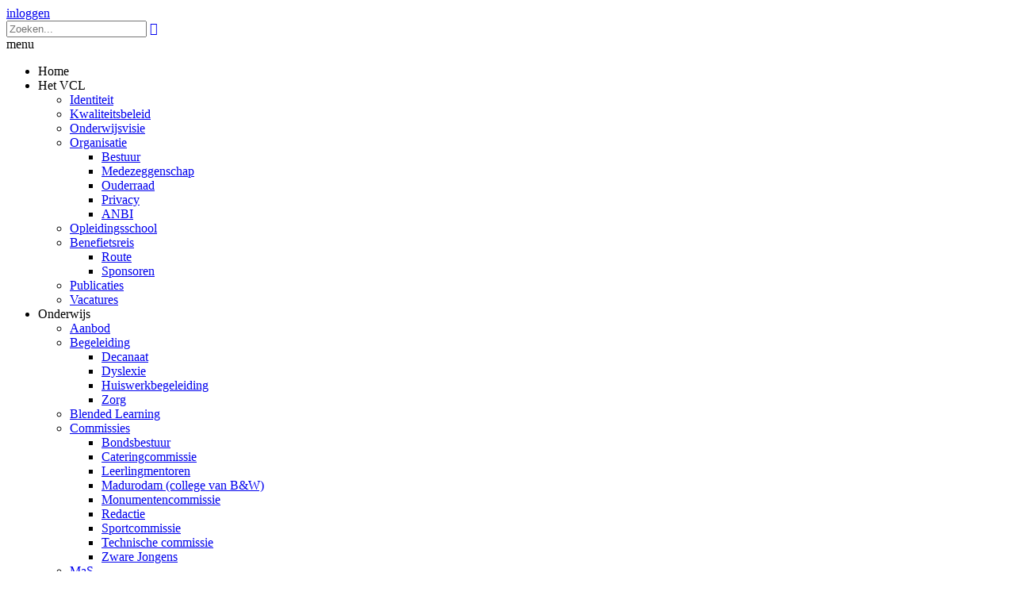

--- FILE ---
content_type: text/html; charset=utf-8
request_url: https://www.vcl-school.nl/Mededelingen/art/706897
body_size: 21599
content:
<!DOCTYPE html PUBLIC "-//W3C//DTD XHTML 1.0 Transitional//EN" "http://www.w3.org/TR/xhtml1/DTD/xhtml1-transitional.dtd">
<html  xml:lang="nl-NL" lang="nl-NL" xmlns="http://www.w3.org/1999/xhtml">
<head id="Head"><meta content="text/html; charset=UTF-8" http-equiv="Content-Type" />
<meta name="REVISIT-AFTER" content="1 DAYS" />
<meta name="RATING" content="GENERAL" />
<meta name="RESOURCE-TYPE" content="DOCUMENT" />
<meta content="text/javascript" http-equiv="Content-Script-Type" />
<meta content="text/css" http-equiv="Content-Style-Type" />
<title>
	Audities voor Band Coaching op 12 september
</title><meta id="MetaDescription" name="description" content="Er is ruimte voor in totaal acht bandjes. De lessen beginnen in de week van 20 september. Om te kunnen kijken in welke band je het beste kunt meespelen qua niveau en soort muziek is er op dinsdag 12 september om 14.30 uur een auditie/matching in het muzieklokaal (lokaal 004). " /><meta id="MetaRobots" name="robots" content="INDEX, FOLLOW" /><link href="/Resources/Shared/stylesheets/dnndefault/7.0.0/default.css?cdv=1616" type="text/css" rel="stylesheet"/><link href="/DesktopModules/HTML/module.css?cdv=1616" type="text/css" rel="stylesheet"/><link href="/DesktopModules/ICRArticles/Module_Main/module.css?cdv=1616" type="text/css" rel="stylesheet"/><link href="/Resources/Search/SearchSkinObjectPreview.css?cdv=1616" type="text/css" rel="stylesheet"/><link href="/Portals/_default/Skins/VCL/skin.css?cdv=1616" type="text/css" rel="stylesheet"/><link href="/Portals/714/portal.css?cdv=1616" type="text/css" rel="stylesheet"/><link href="/DesktopModules/ICRArticles/Scripts/fancybox/source/helpers/jquery.fancybox-thumbs.css?cdv=1616" type="text/css" rel="stylesheet"/><link href="/DesktopModules/ICRArticles/Scripts/fancybox/source/jquery.fancybox.css?cdv=1616" type="text/css" rel="stylesheet"/><link href="/DesktopModules/ICRArticles/Scripts/fancybox/source/helpers/jquery.fancybox-buttons.css?cdv=1616" type="text/css" rel="stylesheet"/><script src="/Resources/libraries/jQuery/03_07_01/jquery.js?cdv=1616" type="text/javascript"></script><script src="/Resources/libraries/jQuery-Migrate/03_04_01/jquery-migrate.js?cdv=1616" type="text/javascript"></script><script src="/Resources/libraries/jQuery-UI/01_13_03/jquery-ui.min.js?cdv=1616" type="text/javascript"></script><script src="/Resources/libraries/HoverIntent/01_10_01/jquery.hoverIntent.min.js?cdv=1616" type="text/javascript"></script><link rel='icon' href='/Portals/714/favicon.ico?ver=6YBPnbyXzWVIdVYv0iKKBw%3d%3d' type='image/x-icon' /><meta id="ctl21" name="viewport" content="width=device-width, initial-scale=1.0, maximum-scale=1" /><link type="text/css" rel="stylesheet" href="/DesktopModules/ICRArticles/Scripts/jwysiwyg/jwysiwyg/jquery.wysiwyg.css" /><link href="https://www.vcl-school.nl/Mededelingen/art/706897/audities-voor-band-coaching-op-12-september" rel="canonical" /><meta name="og:title" content="Audities voor Band Coaching op 12 september" property="og:title" /><meta name="og:type" content="article" property="og:type" /><meta name="og:url" content="https://www.vcl-school.nl/Mededelingen/art/706897/audities-voor-band-coaching-op-12-september" property="og:url" /><meta name="og:description" content="Er is ruimte voor in totaal acht bandjes. De lessen beginnen in de week van 20 september. Om te kunnen kijken in welke band je het beste kunt meespelen qua niveau en soort muziek is er op dinsdag 12 september om 14.30 uur een auditie/matching in het muzieklokaal (lokaal 004). " property="og:description" /><meta name="og:image" content="https://www.vcl-school.nl/Portals/714/vcl_thumbnail.jpg" property="og:image" /><meta name="twitter:card" content="summary" /><meta name="twitter:site" /><meta name="twitter:title" content="Audities voor Band Coaching op 12 september" /><meta name="twitter:description" content="Er is ruimte voor in totaal acht bandjes. De lessen beginnen in de week van 20 september. Om te kunnen kijken in welke band je het beste kunt meespelen qua niveau en soort muziek is er op dinsdag 12 september om 14.30 uur een auditie/matching in het muzieklokaal (lokaal 004). " /></head>
<body id="Body">

    <form method="post" action="/Mededelingen/art/706897" id="Form" enctype="multipart/form-data">
<div class="aspNetHidden">
<input type="hidden" name="__EVENTTARGET" id="__EVENTTARGET" value="" />
<input type="hidden" name="__EVENTARGUMENT" id="__EVENTARGUMENT" value="" />
<input type="hidden" name="__VIEWSTATE" id="__VIEWSTATE" value="QsWgnIitthK5rJgXQc9L0T2fDm4RDHCE6LkHTA5/5yjSoSvxVbEe8828s6YhTvBJU+QiCTWJrgYpJx2tjVh+pJ+Y4qjakTaRZpR82tlU2Mse0np/sxRuUdEPSdGzKN+cRgiTl1qaf5Aq//jWyjFpRYULpUsM7BHTeAVpqqajLS/ZCTlNgJv3eF1BZJwGOaNWFmtrLfIFPw2CSJUhCz8q8kAhF4mgvpeTlD3+NR6EnwlxuP6RS16EipdGg6sWJRRdx3ltFjln2QrTxVNy2W00qr+fu2O9hKjV/eGubDo5h/a32btZUvTehK4cJzdTgr/NLRgnYUwfQGwzGBA9QdLoy2yJ/q5mDJst9nGMy3jECbTXAn41ylOBp4+XX1Hxm5jPgtemyhTg/Hd4WZN2O91lJtYLRlRCQWpGtLwDTJv9A/7EQ1D/jj1j7vsBhkiul0i9cHkx22Zk1dOuarZxjiI72mNsOWz/2ab2GleXs5+UfuOVT9kXjD4nC91gvLaJ9QaDs74wQwhX9TyVkkCR2O8tfh5gHYJFJEETRHai7WKwv3GM3zCfqEzIyhpMDRQB2Yk1K+SS/UJ85kURGBW2/qPFXTi1UllsNAi4TLb/Z623pL25QAm35QNyh3c/B0D4Vn3ls0K6DvBL+KAHDdX8Mhri5qoncKaTNTFC/[base64]/debZsfQDEeUimtK68LNkmj4DaVtJhpIBnQsAGScwSMZy+RUTwH4jh+Drss+V3s0KWH3SXkZvlTgAb+7XakO+SW3S0wA40QvzSS9caW997PLalor5bXhkg8Sau6ogg9qmnhhAsoLXYDM632SjynVX1hg0cy7eVJ5mfR7nmwRMnfJj/hZceUUoUHGxxx74y4hUTMk1jsmdGA/e/GzW6Xs6okmp3V5O3jxAYjoKD3/wzZdrK7afb/4jO1EPBTo5hREvORsi8ixLmLaH7xWgyAbFatGqH80p8IREM8k4R1sIhZ5np2l03CsJY9VPauyTH/hzGZiThBjwl3/RyeWHtEYsZCZrBZhcV18ijTF1JVVIaJsroYerXeCwWlqfkgF+vfDPjh3uAWHF7Y5jyGfcDjbGhnzz4eY5XgIgoGReuy8zKlA5oIsHtDv+AF3S724Ym7ZEpVG0PA5FkoU9GhVrMc7JQa8p264c8bFR9Byniqh/shCqlaxA2fqRaJ6ZM//kDzFJvFuUmBHicCw8aeaWKzRm5Bhug26M4h/mNQngDh1bLNsPeTmHhf0BDpmY8USpyT8SBa22cogX87Zc56uDpyIKTgtJD2h2bU/FtaN5zl5J5BRsJJocxIp50Q4rP2s1GN8+aulRj9PLOgSrHB3LYCnoKI5VNH+TKbtP7mechtbdh2f9v6J73bmRg7sgdZOpUP2ZQThi/GGoHEtbSmLz+dwhP2DVMIMmSL+LGrav4m2DkQgwUynKYa28blwP/OCK74xpxAjjURGfDrQ1upQ7Aw8IJiVpcmpk3MT2ItHeW1XPSPRSTELXycUzLea0kgQRrzu3Y/YmWco7G5Xb/6BcpwkrNrdNXZVGX0D2L0tOz2TXCgz+/QwTDTJYdIT9Qs5SfKhUcEm+MWsv1kM9rRmPWA/KnPGSHdvIHQs13crVQwf/RUKZ6EMkUqoZ68ZWO+iK9VXT9tETqondhxfHUw6idlxsQPaCViNH+FsmDBTunc6T3FK0hOjHUVuHGsbqRCAQrwgdZJt2M1AtTLtbsRGraKk1jl594L4n2bN/YJMPg//77q1RMRYSYPTbJIPp9OV2QRNmNaOOBhljcUVXDOJwGGM2i7p0+8EKS2A3jGBw5DhtK+zDnuWJVjMxC2Mo09m5IlUiFVHD6Av1qhgGwGkYm2aKEKPoH6IoPkc5aRxtnCQn7lzqXMXSEZscAFyPN3v1pFGxDvo0c04XX1HKhGA+IUDIZNZl+Sk/dokcL2zmA7LCTGdFvl9jH+aJQ7zNUGaeL1cNR/3cPE9fi2YLC/XGKWXuOa9izZmjSG27bE/ylD/ozemlGLAmMZ900SWQBdKsxocGmTgERxeuwD9oADUj92xKVcx7OJ6Bn4crdNBtuYh+Ng1ElHrJsw76MGAHW6FH2GkKEFg3urCfPjoosK05+2gkR00kw5PYDIYS2r33Q3+gLgs/5q/nPbewxd7+uYTSaa7BZtPK8IrTw/4JtkGwdHX7g3IPxvBWR8Rj4XrvEuONxtUFFl0M8ezo8b9rsrTiy5ahgrD4VRio2ne4Pi5mNqtR6clex4OnAVCfAFst4rSSUlMR7Z4IlC56TxF1IMjZXUJZ30Gp+PaJI6ezOAnVAalNmPCjVh2+LX2GkO+2+XWhCDm2DYW2ayLgXX/iqseJMEnOocb10aeSnYW2ZoTHbFpo4DpmAFIYk60g2NvknHIOt/AL+tjJ9sxzt8QVP1LpxJBNepsxx7HXHcmbnAP0oGGHHt2+At+qtSFet7qBkUFWLKnWEJVklObh1Gj4gepJtyW8EKJBAAl+D/n6tU/AMfoTDzvuwkrMiXMHfDmNCaqLhBQRtSg+SJqEh48OsqQ+kgWpooXpeDUUvrSatU3lGHzXEB9izwU/[base64]/UcDNcQKGAimNmFEseKWBE8WaZ68wLhKe8miA8Ovp51WfRcoBY7nR9FK1+BVpNJ7QRvZeySWzzV3UohEdEU61kehBQYYmL/3mLnna/tAiM6ALR1rGAIzmkP6Z6rai2QSwbDw2geSDRItoEaRnq68FSnI3bz6dbsOiBO+vj3khYgBdx4tU2ptj1GcUqN0+6wU/8Tw/caRj2R2084OShkwmOUNftWuVm8vLFzTkQEMrIchhPK+jD9nvUyz/bws5amx9WXbKmXrhpjLjh1dS4FvZEWpJ7gb5XmVmNVwI+yqQJ3477G8OPA5hLGZCO5P7Zn1P/EgME9kPHxSqUFTiFY21kXPTwGRZGIrSQPNJkGMMMZ1ONdYZ4bfp+xCMBkdwtcBs+fx3CweVeacx4uUVGCseyZGirAQwr0q6Mff0m/1H6j7WJPZGfUzCwmUzcYaJh4bhzYA/mwrMP53PaUuSVNrgN/QxfoybJkVn7Gqc4h4sdD+IBcNyUNqHjZdWFAU7wR1Re5GxG++bHV6L7oIfWXc5CVYO8Pu0Y0WQbh/ELRsPymQSuKaLSnnZfGIsmmjCgy0JRWNs5w35lqty6czyRktjiTUg+E0c/HkU5PkiW0/NrmfHPy0OTSQ9kH56C0GzNlbADhlUVc+jWD+KKPL2otVTFMy5BlT35L/8g2an/c4ErN+eZZmImGzxvXxiacGDuJV2XF+1Ym6A/[base64]/ExTL9gyqg4kX50aflIbV0d6slSWDcwwUi2XqBFs+0e6or/nDVXPyE2r2/e5Uiq3P0q4/8oSIHvAwthG1JKNZnvkgq35Pwe5Uyji+zlGKW5pjzfj7bGMuDJZEoqjviA9Sbyh6mNSTbSP89MmQ9Fw7tGkkEQr9wrcnM3eU9gBfXLzjhmrgjBphtowhNCpfxT4PGuSqgq1gm9c9iwvd8j0esy02qbPibN9pR9WWT/aGK50stQcIp8YtsS5VEvgZ719x1zAbZonrcXcqvRDetNglJj9MQA6vd94LrL2IuGHpGS+jD4XGzAbkBZ6ubbMKFM4z3SAOmbKuVpMqQT/QLPY9XclF1URyloDUPmL2/mbIDnYt048OEa/mcKF5LIA2P4BaJhVunjrXjY38yGYUJaUkeUvu/9Ib0FiflmyyMC/notQqRhrQsg1sZkoeIY4QeYqjzjnDApAX9+GbLqrReTCQWup47YPczD23EgXOdq5XxJ4ptN/5lysQ82dfr4GBWflxpcnjpa+6nCRAOpBsq0/sQ3D6jE5UuckeTenCdOM9RldpZl7zj12Foum/hnLfmbv6vOOomg9H2pa3gogJNSa+cYg00no4kFzWSU48KEPYO+VPQR9o8EKpLMVZs/MtBY78+g0Z6ln2CHuJvzKco9Wff/[base64]/KWlLX5F3zxMdHBI1qORhBHAhbQlc9Ki7BfC0SMyylhC34zwOi7m3kkdX+Vn1I6VvctbBeDpcLKku+dx9t0TGF5KGguwCSATeWA2d+/ge3MtGQYldJ8P1tAI9VOv29O4p8lGPDff/4zHWgB1hYNIerMC7H78wFR9n+QJ7oluhMWsPsR4nnTD7fueY3kOjb0Ulhp5t/j12x+ofQk1porqiXRTimtZQmo0k1U3rqR7gTlVKBz3IPGXurTNyCr0iFFHxKkUD75i7eCMIA71YW8fax4A+vJPU93ffqmzOJ7s3Mn8F/3YrOe8NSF+5s9Pt9ifKS9wS/[base64]/ah/Y2GITTwrorg0h6kzdwQv1Z/b40IYvY4ud2QMt57tKZkJ6lNNtYYeRsq8e8979scgAs2/sPbZP9sE21UL5mVcsotw2ze7FvNa9qY6cDQKqFcIfQdBcAi8CJe2jN/RfNi64ePf0cL1S7osyv1OoisFwwkzszg3BmRQSIc0Wo1zpc59IXN2nOfMBfKSJTZp8rCez2/ySfn0YCOfrVFM0LH8AElUuiNPjkR9PH3nvSL7+ER/X/s2vm7q0CAtCqBdqvu7C1V/l45DUWj6TpVFoboow5nCQsxeVT0fD1mvh7Lh7UViUwRApHM7zOgglXMJSKyFpwSeZLI2DsSR69l082a/Z3d7GQcib6h5KKNAucqFVoq4goTV0LPhJuAWplDMmoXfwvVW3jnbcXFn3iO0LEmLV5ZXhO6q/7ZQMPC6SqS7AkpQqyq6IWF8ozgeErlwkVFe4vKC7PKcxsBM2ey0InFlxC3XGwvsGbG+MeuKZoaH25ll8ldSY7p98fZB7qUAPpHWuNNC5xQgyoRaEZHhQYa5g/b47tIALaeo4xDHfSgKsG6A8YoFQ7h0gjohaFGAxlwzDUUHeycFxR7NBOi91wOr5LuT+7x0tyiulVoPSbfSDRTaqo3PJXzgWh4N4J9esaljnYiNDJnWkViyq+Mq/saygGK25y6F8PBcuHHBD7xHVa1cqt5RuL5ViFbzRArbp01xR2kI9VqB0cIuGt9u13hf/ugW+nhAjz80K+Oouc2H2VFE6Ds/dMpAlG8MHlA6/EF6C2bZ8KDPHDtkbZIHSU+/lCmIgDgwJEvflcX8p+Ng1RddEvtmuQndBiYMgnWmileaUSibvbi8O7JZlgztl8qco/WUUyW09ekKEZoeQmnDskub6bNcyf/LkpqoBJGG+QpfSyjw9EgCtQvPmtVgNdkJvChlEiqzmh/BfxAexwCM++U8ddo9E30RmMX/2QkH01jza7o36yxEyMRaKv0ApumrVTDElHU3EnrdrcMWmnyHcvNEgc7dlEBevVVM7m0BLzatcuKmhQ9JLTk8nocrp1TA5Q5Fr+u1A7sYkRWoQ2TfCiagYi4l78qmfMZLTw0873v3hSbZiMU3rZcXN3Ef4TUF6c960cMXaUCvx7UfsndWF7hj2xZ7KnXuYQt1kuWON/2fv4byMUilUFpqiNfNIFHRaVI2mVoQnwYv95aM8IKYASVa7Zw4tg9EYKvnlRRgwyCsHFRodwRyvHbBxqnDLaPl11Cx9sOQCLTHCqk03X6rjXldQUJITNz+scnl8nhJitpIL7VTXdo/on0/0x9dvtviH9/5gtJ/LJj3cY+Pxra4wEHfHis6xzBdgXW11rYwzwnPh8zg8ru2WCx1ylnJ2BssOyefkFDxR9g/AIW0HbNE5E7I4f+r+oGZvLkUrVZV1YDcHa+kBDopw5ld6hicmW0QmWJO2RVvdRKZa0GggxrYsbofb2gRAzk5VtAIze3vFErwW+WdPgVWbF/EmalihD9GWsV9C2OVzAY0GUcfaFwg56PgooNeKth00m9JMvUN9aWQoKqVRTkuFT1k/[base64]/7oRvMUJxkcwiV4mMVuDJUhHKeZfRHo9ppUzVGHHB190DYB3KLiaCadTvs+MrG6seSYsZPNkjp4iLt6eBRqYnE+jn65UXApHikGjzle5BAtqWpRfeH2CR/5XthPbUxaudWTRDdkWZwolgZ3iAmxiPXeWiaPSoDkFv0ej1ezy5Z50CymUaCdjDVRNpaeaUHbmkB/XbNKREWBKlr1/+eInMdIU7Po8zXMtcb7vReLBjXv48ARi3EuVnSXKMYh+6CQKHyepltdxb2b32qoJ+ftj/z/XGHUmZmzFA0AgEfMdwfS+wfNA2um/EVpXphRrziWhV8ot/E10DcrmkomgUp3bDRvWVyka8GbC7Z09kRUbdGIX/ajtFo5YdHh0PpWNJhfd8EzTEqLfInSg5iIW7TQjsYYz9fULmd8Zlva6io8Wzant3wojxQWiJqeMxbpn7aogQ7DO6c8oqgm+cH6uT+eJyJF16ohRKWwB0+02z3STTm5UZz1D0f4UL8ITYP1JxEEXU9tscNuPmeQSU36FUqdw==" />
</div>

<script type="text/javascript">
//<![CDATA[
var theForm = document.forms['Form'];
if (!theForm) {
    theForm = document.Form;
}
function __doPostBack(eventTarget, eventArgument) {
    if (!theForm.onsubmit || (theForm.onsubmit() != false)) {
        theForm.__EVENTTARGET.value = eventTarget;
        theForm.__EVENTARGUMENT.value = eventArgument;
        theForm.submit();
    }
}
//]]>
</script>


<script src="/WebResource.axd?d=pynGkmcFUV2epgab0_bFxSbwmbUeQlKg2XbvPIXH_BaX6ZR4-o5B9O1nHjg1&amp;t=638901843720898773" type="text/javascript"></script>


<script src="/DesktopModules/ICRArticles/Scripts/syc.main.js" type="text/javascript"></script>
<script type="text/javascript">
//<![CDATA[
var __cultureInfo = {"name":"nl-NL","numberFormat":{"CurrencyDecimalDigits":2,"CurrencyDecimalSeparator":",","IsReadOnly":false,"CurrencyGroupSizes":[3],"NumberGroupSizes":[3],"PercentGroupSizes":[3],"CurrencyGroupSeparator":".","CurrencySymbol":"€","NaNSymbol":"NaN","CurrencyNegativePattern":12,"NumberNegativePattern":1,"PercentPositivePattern":1,"PercentNegativePattern":1,"NegativeInfinitySymbol":"-∞","NegativeSign":"-","NumberDecimalDigits":2,"NumberDecimalSeparator":",","NumberGroupSeparator":".","CurrencyPositivePattern":2,"PositiveInfinitySymbol":"∞","PositiveSign":"+","PercentDecimalDigits":2,"PercentDecimalSeparator":",","PercentGroupSeparator":".","PercentSymbol":"%","PerMilleSymbol":"‰","NativeDigits":["0","1","2","3","4","5","6","7","8","9"],"DigitSubstitution":1},"dateTimeFormat":{"AMDesignator":"","Calendar":{"MinSupportedDateTime":"\/Date(-62135596800000)\/","MaxSupportedDateTime":"\/Date(253402297199999)\/","AlgorithmType":1,"CalendarType":1,"Eras":[1],"TwoDigitYearMax":2029,"IsReadOnly":false},"DateSeparator":"-","FirstDayOfWeek":1,"CalendarWeekRule":2,"FullDateTimePattern":"dddd d MMMM yyyy HH:mm:ss","LongDatePattern":"dddd d MMMM yyyy","LongTimePattern":"HH:mm:ss","MonthDayPattern":"d MMMM","PMDesignator":"","RFC1123Pattern":"ddd, dd MMM yyyy HH\u0027:\u0027mm\u0027:\u0027ss \u0027GMT\u0027","ShortDatePattern":"d-M-yyyy","ShortTimePattern":"HH:mm","SortableDateTimePattern":"yyyy\u0027-\u0027MM\u0027-\u0027dd\u0027T\u0027HH\u0027:\u0027mm\u0027:\u0027ss","TimeSeparator":":","UniversalSortableDateTimePattern":"yyyy\u0027-\u0027MM\u0027-\u0027dd HH\u0027:\u0027mm\u0027:\u0027ss\u0027Z\u0027","YearMonthPattern":"MMMM yyyy","AbbreviatedDayNames":["zo","ma","di","wo","do","vr","za"],"ShortestDayNames":["zo","ma","di","wo","do","vr","za"],"DayNames":["zondag","maandag","dinsdag","woensdag","donderdag","vrijdag","zaterdag"],"AbbreviatedMonthNames":["jan","feb","mrt","apr","mei","jun","jul","aug","sep","okt","nov","dec",""],"MonthNames":["januari","februari","maart","april","mei","juni","juli","augustus","september","oktober","november","december",""],"IsReadOnly":false,"NativeCalendarName":"Gregoriaanse kalender","AbbreviatedMonthGenitiveNames":["jan","feb","mrt","apr","mei","jun","jul","aug","sep","okt","nov","dec",""],"MonthGenitiveNames":["januari","februari","maart","april","mei","juni","juli","augustus","september","oktober","november","december",""]},"eras":[1,"n.Chr.",null,0]};//]]>
</script>

<script src="/ScriptResource.axd?d=NJmAwtEo3IpYpMRWH1jsx2z1lAKbBKEK9uk1sYXBSZKQokI3ezIGH0smHkCrCBe7NzgzrbWe4CYGNIs3bcXpaLlwrtm5AF_RvhjgvylShXugWfOVop7eX78fFcSVpo99ST4HRg2&amp;t=32e5dfca" type="text/javascript"></script>
<script src="/ScriptResource.axd?d=dwY9oWetJoLq_JCNXG2mGxSEvyTP7DX8eMFBsVL08Cm5q99EymmJ5nrgZYeJmpXi-3bL1jNGIPuSOomQ62O_Ro_rDUgEQOY44KzzNlJeaNHiPP5Dso7uvz7YFhUgz491M5yQcqPuS20n4RtG0&amp;t=32e5dfca" type="text/javascript"></script>
<div class="aspNetHidden">

	<input type="hidden" name="__VIEWSTATEGENERATOR" id="__VIEWSTATEGENERATOR" value="CA0B0334" />
	<input type="hidden" name="__EVENTVALIDATION" id="__EVENTVALIDATION" value="fR23RuXtaxwFo/N3z3fbI9gIye0dZnlMiSSZlVxgcSzehVUPKSv2Omxz5lX5uWIlWTy+J6ZhuHKo/ITY4OXJmHv+Jy0AVDXT8FxS4fjOzihwG3FPX5959yZhw8xlmF8UsvS8Fk4cQQFE9vIH/jdge8OpNTQ=" />
</div><script src="/js/dnn.js?cdv=1616" type="text/javascript"></script><script src="/js/dnncore.js?cdv=1616" type="text/javascript"></script><script src="/Resources/Search/SearchSkinObjectPreview.js?cdv=1616" type="text/javascript"></script><script src="/DesktopModules/ICRArticles/Scripts/fancybox/lib/jquery.mousewheel.pack.js?cdv=1616" type="text/javascript"></script><script src="/DesktopModules/ICRArticles/Scripts/fancybox/source/jquery.fancybox.pack.js?cdv=1616" type="text/javascript"></script><script src="/DesktopModules/ICRArticles/Scripts/fancybox/source/helpers/jquery.fancybox-buttons.js?cdv=1616" type="text/javascript"></script><script src="/DesktopModules/ICRArticles/Scripts/fancybox/source/helpers/jquery.fancybox-media.js?cdv=1616" type="text/javascript"></script><script src="/DesktopModules/ICRArticles/Scripts/fancybox/source/helpers/jquery.fancybox-thumbs.js?cdv=1616" type="text/javascript"></script><script src="/js/dnn.servicesframework.js?cdv=1616" type="text/javascript"></script><script src="/Resources/libraries/DnnPlugins/09_13_09/dnn.jquery.js?cdv=1616" type="text/javascript"></script>
<script type="text/javascript">
//<![CDATA[
Sys.WebForms.PageRequestManager._initialize('ScriptManager', 'Form', [], [], [], 90, '');
//]]>
</script>

        
        
        

<link rel="stylesheet" href="/Portals/_default/Skins/VCL/fancybox/jquery.fancybox.css?v=2.1.3" type="text/css" media="screen" />
<script type="text/javascript" src="/Portals/_default/Skins/VCL/fancybox/jquery.fancybox.pack.js?v=2.1.3"></script>
<script type="text/javascript" src="/Portals/_default/Skins/VCL/fancybox/helpers/jquery.fancybox-media.js?v=1.0.5"></script>

<div id="dnn_ControlPanel"></div>

<div id="Wrapper">
	<div id="Header">
		<div class="InnerWrapper">	
			<div id="TopHeader" class="row clearfix">		
				<a id="Logo" href="https://www.vcl-school.nl/"></a>			
				
				<div id="HeaderLinks">
					<a id="dnn_dnnLOGIN_loginLink" class="SkinObject" rel="nofollow" onclick="this.disabled=true;" href="https://www.vcl-school.nl/Inloggen?returnurl=%2fMededelingen%2fart%2f706897">inloggen</a>

						
				</div>
				
				<div id="Search">
					<span id="dnn_dnnSEARCH_ClassicSearch">
    
    
    <span class="searchInputContainer" data-moreresults="Meer resultaten weergeven" data-noresult="Geen resultaten gevonden">
        <input name="dnn$dnnSEARCH$txtSearch" type="text" maxlength="255" size="20" id="dnn_dnnSEARCH_txtSearch" class="NormalTextBox" aria-label="Search" autocomplete="off" placeholder="Zoeken..." />
        <a class="dnnSearchBoxClearText" title="Verwijder zoektekst"></a>
    </span>
    <a id="dnn_dnnSEARCH_cmdSearch" class="SkinObject" href="javascript:__doPostBack(&#39;dnn$dnnSEARCH$cmdSearch&#39;,&#39;&#39;)"></a>
</span>


<script type="text/javascript">
    $(function() {
        if (typeof dnn != "undefined" && typeof dnn.searchSkinObject != "undefined") {
            var searchSkinObject = new dnn.searchSkinObject({
                delayTriggerAutoSearch : 400,
                minCharRequiredTriggerAutoSearch : 2,
                searchType: 'S',
                enableWildSearch: true,
                cultureCode: 'nl-NL',
                portalId: -1
                }
            );
            searchSkinObject.init();
            
            
            // attach classic search
            var siteBtn = $('#dnn_dnnSEARCH_SiteRadioButton');
            var webBtn = $('#dnn_dnnSEARCH_WebRadioButton');
            var clickHandler = function() {
                if (siteBtn.is(':checked')) searchSkinObject.settings.searchType = 'S';
                else searchSkinObject.settings.searchType = 'W';
            };
            siteBtn.on('change', clickHandler);
            webBtn.on('change', clickHandler);
            
            
        }
    });
</script>

				</div>
			
				<div class="MenuTrigger">
					<span class="MenuTriggerHamburger"></span>
					<span class="MenuTriggerHamburgerText">menu</span>
				</div>    
			</div>
			
			<div id="Menu" class="row clearfix">
				<div id="Nav">
	<ul class="RootLevel">
	

<li class="root-item first" >
	<span>Home</span>
	
</li>


<li class="root-item haschild" >
	<span>Het VCL</span>
	
	<ul class="SubLevel">
		
	<li class="item first" >
		
			<a href="https://www.vcl-school.nl/Het-VCL/Identiteit">Identiteit</a>
		

	</li>

	<li class="item" >
		
			<a href="https://www.vcl-school.nl/Het-VCL/Kwaliteitsbeleid">Kwaliteitsbeleid</a>
		

	</li>

	<li class="item" >
		
			<a href="https://www.vcl-school.nl/Het-VCL/Onderwijsvisie">Onderwijsvisie</a>
		

	</li>

	<li class="item haschild" >
		
			<a href="https://www.vcl-school.nl/Het-VCL/Organisatie">Organisatie</a>
		
				<ul class="SubLevel">
		
	<li class="item first" >
		
			<a href="https://www.vcl-school.nl/Het-VCL/Organisatie/Bestuur">Bestuur</a>
		

	</li>

	<li class="item" >
		
			<a href="https://www.vcl-school.nl/Het-VCL/Organisatie/Medezeggenschap">Medezeggenschap</a>
		

	</li>

	<li class="item" >
		
			<a href="https://www.vcl-school.nl/Het-VCL/Organisatie/Ouderraad">Ouderraad</a>
		

	</li>

	<li class="item" >
		
			<a href="https://www.vcl-school.nl/Het-VCL/Organisatie/Privacy">Privacy</a>
		

	</li>

	<li class="item last" >
		
			<a href="https://www.vcl-school.nl/Het-VCL/Organisatie/ANBI">ANBI</a>
		

	</li>

			</ul>
			 
		

	</li>

	<li class="item" >
		
			<a href="https://www.vcl-school.nl/Het-VCL/Opleidingsschool">Opleidingsschool</a>
		

	</li>

	<li class="item haschild" >
		
			<a href="https://www.vcl-school.nl/Het-VCL/Benefietsreis">Benefietsreis</a>
		
				<ul class="SubLevel">
		
	<li class="item first" >
		
			<a href="https://www.vcl-school.nl/Het-VCL/Benefietsreis/Route">Route</a>
		

	</li>

	<li class="item last" >
		
			<a href="https://www.vcl-school.nl/Het-VCL/Benefietsreis/Sponsoren">Sponsoren</a>
		

	</li>

			</ul>
			 
		

	</li>

	<li class="item" >
		
			<a href="https://www.vcl-school.nl/Het-VCL/Publicaties">Publicaties</a>
		

	</li>

	<li class="item last" >
		
			<a href="https://www.vcl-school.nl/Het-VCL/Vacatures">Vacatures</a>
		

	</li>

	</ul>
	
</li>


<li class="root-item haschild" >
	<span>Onderwijs</span>
	
	<ul class="SubLevel">
		
	<li class="item first" >
		
			<a href="https://www.vcl-school.nl/Onderwijs/Aanbod">Aanbod</a>
		

	</li>

	<li class="item haschild" >
		
			<a href="https://www.vcl-school.nl/Onderwijs/Begeleiding">Begeleiding</a>
		
				<ul class="SubLevel">
		
	<li class="item first" >
		
			<a href="https://www.vcl-school.nl/Onderwijs/Begeleiding/Decanaat">Decanaat</a>
		

	</li>

	<li class="item" >
		
			<a href="https://www.vcl-school.nl/Onderwijs/Begeleiding/Dyslexie">Dyslexie</a>
		

	</li>

	<li class="item" >
		
			<a href="https://www.vcl-school.nl/Onderwijs/Begeleiding/Huiswerkbegeleiding">Huiswerkbegeleiding</a>
		

	</li>

	<li class="item last" >
		
			<a href="https://www.vcl-school.nl/Onderwijs/Begeleiding/Zorg">Zorg</a>
		

	</li>

			</ul>
			 
		

	</li>

	<li class="item" >
		
			<a href="https://www.vcl-school.nl/Onderwijs/Blended-Learning">Blended Learning</a>
		

	</li>

	<li class="item haschild" >
		
			<a href="https://www.vcl-school.nl/Onderwijs/Commissies">Commissies</a>
		
				<ul class="SubLevel">
		
	<li class="item first" >
		
			<a href="https://www.vcl-school.nl/Onderwijs/Commissies/Bondsbestuur">Bondsbestuur</a>
		

	</li>

	<li class="item" >
		
			<a href="https://www.vcl-school.nl/Onderwijs/Commissies/Cateringcommissie">Cateringcommissie</a>
		

	</li>

	<li class="item" >
		
			<a href="https://www.vcl-school.nl/Onderwijs/Commissies/Leerlingmentoren">Leerlingmentoren</a>
		

	</li>

	<li class="item" >
		
			<a href="https://www.vcl-school.nl/Onderwijs/Commissies/Madurodam-college-van-B-W">Madurodam (college van B&amp;W)</a>
		

	</li>

	<li class="item" >
		
			<a href="https://www.vcl-school.nl/Onderwijs/Commissies/Monumentencommissie">Monumentencommissie</a>
		

	</li>

	<li class="item" >
		
			<a href="https://www.vcl-school.nl/Onderwijs/Commissies/Redactiecommissie">Redactie</a>
		

	</li>

	<li class="item" >
		
			<a href="https://www.vcl-school.nl/Onderwijs/Commissies/Sportcommissie">Sportcommissie</a>
		

	</li>

	<li class="item" >
		
			<a href="https://www.vcl-school.nl/Onderwijs/Commissies/Technische-commissie">Technische commissie</a>
		

	</li>

	<li class="item last" >
		
			<a href="https://www.vcl-school.nl/Onderwijs/Commissies/Zware-Jongens">Zware Jongens</a>
		

	</li>

			</ul>
			 
		

	</li>

	<li class="item" >
		
			<a href="https://www.vcl-school.nl/Onderwijs/MaS">MaS</a>
		

	</li>

	<li class="item" >
		
			<a href="https://www.vcl-school.nl/Onderwijs/Mediatheek">Mediatheek</a>
		

	</li>

	<li class="item" >
		
			<a href="https://www.vcl-school.nl/Onderwijs/Podiumkunsten">Podiumkunsten</a>
		

	</li>

	<li class="item last haschild" >
		
			<a href="https://www.vcl-school.nl/Onderwijs/Talenten-2e-3e-klas">Talenten 2e &amp; 3e klas</a>
		
				<ul class="SubLevel">
		
	<li class="item first" >
		
			<a href="https://www.vcl-school.nl/Onderwijs/Talenten-2e-3e-klas/Internationale-Zaken">Internationale Zaken</a>
		

	</li>

	<li class="item" >
		
			<a href="https://www.vcl-school.nl/Onderwijs/Talenten-2e-3e-klas/Kunst-Cultuur">Kunst &amp; Cultuur</a>
		

	</li>

	<li class="item last" >
		
			<a href="https://www.vcl-school.nl/Onderwijs/Talenten-2e-3e-klas/Wetenschap-Ontdekking">Wetenschap &amp; Ontdekking</a>
		

	</li>

			</ul>
			 
		

	</li>

	</ul>
	
</li>


<li class="root-item haschild" >
	<span>Naar het VCL</span>
	
	<ul class="SubLevel">
		
	<li class="item first" >
		
			<a href="https://www.vcl-school.nl/Naar-het-VCL/Aanmelden">Aanmelden</a>
		

	</li>

	<li class="item haschild" >
		
			<a href="https://www.vcl-school.nl/Naar-het-VCL/De-brugklas">De brugklas</a>
		
				<ul class="SubLevel">
		
	<li class="item first" >
		
			<a href="https://www.vcl-school.nl/Naar-het-VCL/De-brugklas/Brugklas-algemeen">Brugklas algemeen</a>
		

	</li>

	<li class="item" >
		
			<a href="https://www.vcl-school.nl/Naar-het-VCL/De-brugklas/Brugklaskamp">Brugklaskamp</a>
		

	</li>

	<li class="item haschild" >
		
			<a href="https://www.vcl-school.nl/Naar-het-VCL/De-brugklas/V-uren-brugklas">V-uren brugklas</a>
		
				<ul class="SubLevel">
		
	<li class="item first" >
		
			<a href="https://www.vcl-school.nl/Naar-het-VCL/De-brugklas/V-uren-brugklas/Chinees-voor-beginners">Chinees voor beginners</a>
		

	</li>

	<li class="item" >
		
			<a href="https://www.vcl-school.nl/Naar-het-VCL/De-brugklas/V-uren-brugklas/Den-Haag-WOII">Den Haag &amp; WOII</a>
		

	</li>

	<li class="item" >
		
			<a href="https://www.vcl-school.nl/Naar-het-VCL/De-brugklas/V-uren-brugklas/Koken-op-school">Koken op school</a>
		

	</li>

	<li class="item" >
		
			<a href="https://www.vcl-school.nl/Naar-het-VCL/De-brugklas/V-uren-brugklas/Lego-league">Lego league</a>
		

	</li>

	<li class="item last" >
		
			<a href="https://www.vcl-school.nl/Naar-het-VCL/De-brugklas/V-uren-brugklas/Misdaad-in-de-Klassieken">Misdaad in de Klassieken</a>
		

	</li>

			</ul>
			 
		

	</li>

	<li class="item" >
		
			<a href="https://www.vcl-school.nl/Naar-het-VCL/De-brugklas/Huiswerkbegeleiding">Huiswerkbegeleiding</a>
		

	</li>

	<li class="item" >
		
			<a href="https://www.vcl-school.nl/Naar-het-VCL/De-brugklas/Dyslexie">Dyslexie</a>
		

	</li>

	<li class="item" >
		
			<a href="https://www.vcl-school.nl/Naar-het-VCL/De-brugklas/ICT-in-de-klas">ICT in de klas</a>
		

	</li>

	<li class="item" >
		
			<a href="https://www.vcl-school.nl/Naar-het-VCL/De-brugklas/Leerlingcommissies">Leerlingcommissies</a>
		

	</li>

	<li class="item last" >
		
			<a href="https://www.vcl-school.nl/Naar-het-VCL/De-brugklas/Podiumkunsten">Podiumkunsten</a>
		

	</li>

			</ul>
			 
		

	</li>

	<li class="item last haschild" >
		
			<a href="https://www.vcl-school.nl/Naar-het-VCL/Open-Dag">Open Dag</a>
		
				<ul class="SubLevel">
		
	<li class="item first" >
		
			<a href="https://www.vcl-school.nl/Naar-het-VCL/Open-Dag/Informatieavond-ouders">Informatieavond ouders</a>
		

	</li>

	<li class="item" >
		
			<a href="https://www.vcl-school.nl/Naar-het-VCL/Open-Dag/Aanmelden-brugklas">Aanmelden brugklas</a>
		

	</li>

	<li class="item last" >
		
			<a href="https://www.vcl-school.nl/Naar-het-VCL/Open-Dag/Folder">Folder</a>
		

	</li>

			</ul>
			 
		

	</li>

	</ul>
	
</li>


<li class="root-item haschild" >
	<span>Agenda</span>
	
	<ul class="SubLevel">
		
	<li class="item first" >
		
			<a href="https://www.vcl-school.nl/Agenda/Jaaragenda">Jaaragenda</a>
		

	</li>

	<li class="item" >
		
			<a href="https://www.vcl-school.nl/Agenda/Lestijden">Lestijden</a>
		

	</li>

	<li class="item last" >
		
			<a href="https://www.vcl-school.nl/Agenda/Vakanties">Vakanties</a>
		

	</li>

	</ul>
	
</li>


<li class="root-item last haschild" >
	<span>Contact</span>
	
	<ul class="SubLevel">
		
	<li class="item first haschild" >
		
			<a href="https://www.vcl-school.nl/Contact/Contact">Contact</a>
		
				<ul class="SubLevel">
		
	<li class="item first last" >
		
			<a href="https://www.vcl-school.nl/Contact/Contact/Schoolleiding">Schoolleiding</a>
		

	</li>

			</ul>
			 
		

	</li>

	<li class="item" >
		
			<a href="https://www.vcl-school.nl/Contact/Inbreng-ouders">Inbreng ouders</a>
		

	</li>

	<li class="item last haschild" >
		
			<a href="https://www.vcl-school.nl/Contact/Oud-leerlingen">Oud-leerlingen</a>
		
				<ul class="SubLevel">
		
	<li class="item first" >
		
			<a href="https://www.vcl-school.nl/Contact/Oud-leerlingen/Lustrum">Lustrum</a>
		

	</li>

	<li class="item last" >
		
			<a href="https://www.vcl-school.nl/Contact/Oud-leerlingen/Rondleiding-oude-gebouw">Rondleiding oude gebouw</a>
		

	</li>

			</ul>
			 
		

	</li>

	</ul>
	
</li>

	</ul>
</div>







			</div>
		</div>
	</div>
	
	<div id="Banner">    	
		<div id="dnn_BannerPane" class="BannerPane DNNEmptyPane"></div>			
	</div>
	<div id="Content">
		<div class="InnerWrapper">
			
				
						
			<div class="row clearfix">
				<div class="one-fourth">
					<div id="dnn_SidePane" class="SidePane"><div id="dnn_ctl07" class="DnnModule DnnModule-DNN_HTML DnnModule-48506"></div></div>            
				</div>            
				<div class="three-fourth last">
					<div id="dnn_ContentPane" class="ContentPane"><div id="dnn_ctl01" class="DnnModule DnnModule-DNN_HTML DnnModule-48508"></div></div>            
				</div>            
				<div class="clear"></div>     
				<div id="dnn_TopPane" class="TopPane"><div id="dnn_ctl08" class="DnnModule DnnModule-ICRArticles DnnModule-48441">

<div class="Container">
    <div class="ContainerHeader"></div>
    <div id="dnn_ctr48441_ContentPane" class="ContainerContent"><!-- Start_Module_48441 --><div id="dnn_ctr48441_ModuleContent" class="DNNModuleContent ModICRArticlesC">
	

<div id="icr_adv_wrap">

    
    

    
    

    

    
    


<div class="Content">
    <div class="pubArticleDetails clearfix">
    <div class="one-fourth"> 
        <a href="https://www.vcl-school.nl/Mededelingen" class="pubReturnLink">Mededelingen</a>
    </div>
    <div class="three-fourth last"> 
        <h1>Audities voor Band Coaching op 12 september</h1>
        <div class="pubDate">05-09-2023</div>
        <div class="pubContent">Het VCL werkt al jaren samen met Plug&amp;Play/YMCA om de leerlingen die buiten de reguliere lessen nog iets meer met muziek willen doen in een band te laten spelen. Ook dit jaar zijn er twee series van 13 lessen band coaching, die worden afgesloten met een presentatie.
<br>
<br>
Er is ruimte voor in totaal acht bandjes. De lessen beginnen in de week van 20 september. Om te kunnen kijken in welke band je het beste kunt meespelen qua niveau en soort muziek is er op dinsdag 12 september om 14.30 uur een auditie/matching in het muzieklokaal (lokaal 004). Geef je hiervoor bijtijds op bij dhr. Overmeire of mevr. Zhang.
<br>
<br>
De lessen vinden plaats in het gebouw van het YMCA in de Keizerstraat 58, in het algemeen tussen 16 en 19 uur; de exacte tijd spreek je zelf met je bandcoach af. Gitaren, toetsen, drumstel en geluidsapparatuur zijn daar aanwezig, je hoeft daar dus niet zelf voor te zorgen. Behalve de genoemde instrumenten zijn er natuurlijk ook zangers/zangeressen nodig. Andere muziekinstrumenten als bijvoorbeeld saxofoon zijn ook welkom.
<br>
<br>
De kosten voor de band coaching zijn &euro;178,50 per cursus van 13 lessen. De school draagt voor VCL-leerlingen hieraan &euro; 40 per leerling bij, zodat er per leerling &euro; 138,50 overblijft. Hiervoor krijg je de lessen en mag je gebruik maken van de apparatuur van het YMCA in de Keizerstraat. Ook wordt er minstens &eacute;&eacute;n optreden geregeld zodat je kunt laten horen wat je geleerd hebt. Ook voor beginners!</div>
        <div class="pubFileBox">
            
            
            
             
        </div>
    </div>
<div class="clear"></div>
</div>
    
    
    
    <script type="text/javascript">
        function deleteArticle(input) {
            if (confirm("Met deze actie verwijder je het item en alle gekoppelde bestanden.\nWeet je zeker dat je wilt doorgaan?")) {
                $("#editMessage").html("");
                $.post("/DesktopModules/ICRArticleServices/api/ItemService/DeleteArticle?input=" + input)
                    .done(function() {
                        location.reload(true);
                    })
                    .fail(function (response) {
                        var message = JSON.parse(response.responseText);
                        console.log(message);
                        $("#editMessage").html("Het verwijderen is mislukt.");
                    });
            };
        }
    </script>
</div>


    
    

    
    

</div>








<div class="Content">
    
    
    
    
    <script type="text/javascript">
        function deleteArticle(input) {
            if (confirm("Met deze actie verwijder je het item en alle gekoppelde bestanden.\nWeet je zeker dat je wilt doorgaan?")) {
                $("#editMessage").html("");
                $.post("/DesktopModules/ICRArticleServices/api/ItemService/DeleteArticle?input=" + input)
                    .done(function() {
                        location.reload(true);
                    })
                    .fail(function (response) {
                        var message = JSON.parse(response.responseText);
                        console.log(message);
                        $("#editMessage").html("Het verwijderen is mislukt.");
                    });
            };
        }
    </script>
</div>





<script type="text/javascript">
    var baseUrl = "//www.vcl-school.nl";
    var downloadUrl = "/DesktopModules/ICRArticleServices/API/ItemService/GetPicture?download=true&attachmentid=";
    if (baseUrl.indexOf('/' > -1)) {
        downloadUrl = "//" + baseUrl + downloadUrl;
    }

    $(document).ready(function () {
        $(".fancybox")
            .each(function() {
                // make sure every element has the tile attribute
                if (!$(this).attr("title")) {
                    $(this).attr("title", "&#160;"); //no-break space
                }
            });
        $(".fancybox").fancybox({
            openEffect: "elastic",
            openSpeed: 100,
            closeEffect: "elastic",
            closeSpeed: 100,
            prevEffect: "fade",
            prevSpeed: 100,
            nextEffect: "fade",
            nextSpeed: 100,
            minHeight: 0,
            minWidth: 0,
            beforeShow: function () {
                var video = $(this.element).data("type");
                if (video !== "video") {
                    this.title += '<a href="' + downloadUrl + $(this.element).data("id") + '" id="DownloadImage"></a>';
                }
                // Add tweet button
                //this.title += '<div class="social"><div class="twitter"><a href="http://twitter.com/share" class="twitter-share-button" data-count="none">Tweet</a><script type="text/javascript" src="http://platform.twitter.com/widgets.js" /></div>';
                // Add FaceBook like button
                //this.title += '<div class="facebook"><iframe src="//www.facebook.com/plugins/share_button.php?href=' + this.href + '&amp;layout=button_count&amp;show_faces=true&amp;width=500&amp;action=like&amp;font&amp;colorscheme=light&amp;height=23" scrolling="no" frameborder="0" style="border:none; overflow:hidden; width:110px; height:23px;" allowTransparency="true"></iframe></div></div>';
            },
            afterLoad: function () {
                if (this.group.length < 2) {
                    $.extend(this, {
                        loop: false
                    });
                    $("#fancybox-buttons.clone").find(".btnPlay").attr('class', 'btnPlay btnDisabled');
                    $("#fancybox-buttons.clone").find(".btnNext").attr('class', 'btnNext btnDisabled');
                    $("#fancybox-buttons.clone").find(".btnPrev").attr('class', 'btnPrev btnDisabled');
                }
            },
            afterShow: function () {
                // wait for the buttons helper
                var buttons = setTimeout(function () {
                    $("#fancybox-buttons")
                        .clone(true, true) // clone with data and events
                        .attr("class", "clone") // set class "clone" (and remove class "top")
                        .appendTo(".fancybox-title") // append it to the title
                        .fadeIn(); // show it nicely
                    $("#fancybox-buttons.clone").find(".btnToggle").remove();
                    $("#fancybox-buttons.clone").find(".btnClose").remove();
                }, 100); //setTimeout
            },
            onPlayStart: function () {
                $("#fancybox-buttons.clone").find(".btnPlay").attr('title', 'Pause slideshow').addClass('btnPlayOn');
            },
            onPlayEnd: function () {
                $("#fancybox-buttons.clone").find(".btnPlay").attr('title', 'Start slideshow').removeClass('btnPlayOn');
            },
            helpers: {
                title: {
                    type: 'inside'
                },
                buttons: {
                    position: 'top'
                },
                thumbs: {
                    width: 50,
                    height: 50
                },
                media: {}
            }
        });
    });
</script>





</div><!-- End_Module_48441 --></div>
    <div class="ContainerFooter"></div>
</div>
</div><div id="dnn_ctl09" class="DnnModule DnnModule-ICRArticles_Viewer DnnModule-48510"></div></div>		
			</div>
			
			<div class="row clearfix">
				<div id="dnn_OneHalfPane1" class="one-half DNNEmptyPane"></div>            
				<div id="dnn_OneHalfPane2" class="one-half last DNNEmptyPane"></div>            
				<div class="clear"></div>        
			</div>
			
			<div class="row clearfix">
				<div id="dnn_OneThirdPane1" class="one-third DNNEmptyPane"></div>            
				<div id="dnn_OneThirdPane2" class="one-third DNNEmptyPane"></div>            
				<div id="dnn_OneThirdPane3" class="one-third last DNNEmptyPane"></div>            
				<div class="clear"></div>        
			</div>
			
			<div class="row clearfix">
				<div id="dnn_OneFourthPane1" class="one-fourth DNNEmptyPane"></div>            
				<div id="dnn_OneFourthPane2" class="one-fourth DNNEmptyPane"></div>            
				<div id="dnn_OneFourthPane3" class="one-fourth DNNEmptyPane"></div>            
				<div id="dnn_OneFourthPane4" class="one-fourth last DNNEmptyPane"></div>            
				<div class="clear"></div>        
			</div>
            			
			<div id="dnn_BottomPane" class="BottomPane DNNEmptyPane"></div>

		</div>
	</div>
	
	<div id="Footer">
		<div id="FooterRow1">
			<div class="InnerWrapper">		
				<div class="row clearfix">
					<div id="dnn_FooterPane1" class="one-fourth"><div id="dnn_ctl03" class="DnnModule DnnModule-DNN_HTML DnnModule-48427">

<div class="Container">
    <div class="ContainerHeader"></div>
    <div id="dnn_ctr48427_ContentPane" class="ContainerContent"><!-- Start_Module_48427 --><div id="dnn_ctr48427_ModuleContent" class="DNNModuleContent ModDNNHTMLC">
	<div id="dnn_ctr48427_HtmlModule_lblContent" class="Normal">
	<h4>SAMEN VERSCHIL MAKEN</h4>
<p>Het VCL is een school voor havo, atheneum en gymnasium. VCL'ers leren hun sociale en intellectuele vaardigheden ontplooien op basis van het schoolmotto &lsquo;zelf denken, samen doen&rsquo;.</p>
</div>

</div><!-- End_Module_48427 --></div>
    <div class="ContainerFooter"></div>
</div>
</div></div>            
					<div id="dnn_FooterPane2" class="one-fourth"><div id="dnn_ctl04" class="DnnModule DnnModule-DNN_HTML DnnModule-48428">

<div class="Container">
    <div class="ContainerHeader"></div>
    <div id="dnn_ctr48428_ContentPane" class="ContainerContent"><!-- Start_Module_48428 --><div id="dnn_ctr48428_ModuleContent" class="DNNModuleContent ModDNNHTMLC">
	<div id="dnn_ctr48428_HtmlModule_lblContent" class="Normal">
	<h4>SNEL NAAR:</h4>

<ul>
	<li><a href="/Naar-het-VCL/Aanmelden">Aanmelden</a></li>
<li><a href="/Contact/Absent-melden">Absent melden</a></li>
<li><a href="/Agenda/Lestijden">Lestijden</a></li>
	<li><a href="/Contact/Organisatie/Medewerkers">Medewerkers</a></li>
	<li><a href="/Agenda/Vakanties">Vakanties</a></li>
	<li><a href="/Onderwijs/Begeleiding/Zorg">Zorg</a></li>
</ul>

</div>

</div><!-- End_Module_48428 --></div>
    <div class="ContainerFooter"></div>
</div>
</div></div>            
					<div id="dnn_FooterPane3" class="one-fourth"><div id="dnn_ctl05" class="DnnModule DnnModule-ICRArticles_Viewer DnnModule-48449">

<div class="Container">
    <div class="ContainerHeader"></div>
    <div id="dnn_ctr48449_ContentPane" class="ContainerContent"><!-- Start_Module_48449 --><h4>Actueel</h4><div id="dnn_ctr48449_ModuleContent" class="DNNModuleContent ModICRArticlesViewerC">
	


<div class="Content">
    <div class="pubViewerFooter">
<ul>

    <li><a class="pubItem" href="https://www.vcl-school.nl/Actueel/art/710361/nieuwe-leerlingen-staan-in-de-rij">Nieuwe leerlingen staan in de rij</a></li>
<li><a class="pubItem" href="https://www.vcl-school.nl/Actueel/art/710357/vapen-noch-roken">Vapen noch roken</a></li>
<li><a class="pubItem" href="https://www.vcl-school.nl/Actueel/art/710356/anti-rook-en-vapecampagne">Anti-rook- en vapecampagne</a></li>
<li><a class="pubItem" href="https://www.vcl-school.nl/Actueel/art/710339/brugklascommissie-2025-2026">Brugklascommissie 2025-2026</a></li>

    
    </ul>
</div>
    <script type="text/javascript">
        function deleteArticle(input) {
            if (confirm("Met deze actie verwijder je het item en alle gekoppelde bestanden.\nWeet je zeker dat je wilt doorgaan?")) {
                $("#editMessage").html("");
                $.post("/DesktopModules/ICRArticleServices/api/ItemService/DeleteArticle?input=" + input)
                    .done(function() {
                        location.reload(true);
                    })
                    .fail(function (response) {
                        var message = JSON.parse(response.responseText);
                        console.log(message);
                        $("#editMessage").html("Het verwijderen is mislukt.");
                    });
            };
        }
    </script>
</div>




                                    

</div><!-- End_Module_48449 --></div>
    <div class="ContainerFooter"></div>
</div>
</div></div>            
					<div id="dnn_FooterPane4" class="one-fourth last"><div id="dnn_ctl06" class="DnnModule DnnModule-DNN_HTML DnnModule-48429">

<div class="Container">
    <div class="ContainerHeader"></div>
    <div id="dnn_ctr48429_ContentPane" class="ContainerContent"><!-- Start_Module_48429 --><div id="dnn_ctr48429_ModuleContent" class="DNNModuleContent ModDNNHTMLC">
	<div id="dnn_ctr48429_HtmlModule_lblContent" class="Normal">
	<h4>ADRES GEGEVENS</h4>
<p> Van Stolkweg 35<br>
2585 JN Den Haag<br>
Telefoon: 070 - 30 666 30<br>
E-mail: info@vcl-school.nl </p>
<p>&nbsp;</p>
<p> <a href="/Contact/Organisatie/Schoolleiding" class="Knop blauw">CONTACT SCHOOLLEIDING</a> </p>
<p>&nbsp;</p>
<div class="SocialMediaIcons"> <a href="https://www.facebook.com/VCL-Den-Haag-186365712245531/" title="facebook"></a> <a href="https://www.instagram.com/vcl_denhaag/" target="_blank" title="instagram"></a> <a href="#" title="youtube"></a> </div>
</div>

</div><!-- End_Module_48429 --></div>
    <div class="ContainerFooter"></div>
</div>
</div></div>            
					<div class="clear"></div>        
				</div>
			</div>
		</div>
		<div id="FooterRow2">
			<div class="InnerWrapper">
				<div id="dnn_FooterBottomPane" class="FooterBottomPane"><div id="dnn_ctl02" class="DnnModule DnnModule-DNN_HTML DnnModule-48463">

<div class="Container">
    <div class="ContainerHeader"></div>
    <div id="dnn_ctr48463_ContentPane" class="ContainerContent"><!-- Start_Module_48463 --><div id="dnn_ctr48463_ModuleContent" class="DNNModuleContent ModDNNHTMLC">
	<div id="dnn_ctr48463_HtmlModule_lblContent" class="Normal">
	&copy; 2018 Het Vrijzinnig-Christelijk Lyceum  <a href="/privacy">Privacy &amp; cookies</a> | <a href="/disclaimer">Disclaimer</a>
</div>

</div><!-- End_Module_48463 --></div>
    <div class="ContainerFooter"></div>
</div>
</div></div>
			</div>
		</div>
	</div>
</div>


<script type="text/javascript">

////////////////////////////////////////////////////////////////////////////////////
//////////                          Mobile MENU                             ////////
////////////////////////////////////////////////////////////////////////////////////

$(".MenuTrigger").click(function(){	
	$(this).toggleClass("active");
	$("#Menu #Nav").toggleClass("active");
})


$("#Nav .item.haschild, .item.haschild a").click(function(e){	
	e.stopPropagation();	
	$(this).toggleClass("active")	
})




////////////////////////////////////////////////////////////////////////////////////
//////////                          Banner	                                ////////
////////////////////////////////////////////////////////////////////////////////////

$.each($(".pubBannerWrapper"), function(i,el){	

	
	//divs ophalen
	var parent = $(this);
	var pagerParent = parent.next(".PagerContainer")
	var items = parent.find(".pubItem");
	var timer = 500;
	var current = 0;
	parent.timeout= "";
	
	//console.log(items.length, "items")
	if(items.length > 1){
		//fader wrapper maken
		$("<div></div>").addClass("pubBannerFaderWrapper").prependTo(parent);
		var faderwrapper = parent.find(".pubBannerFaderWrapper");
		
		//pager maken	
		$("<div></div>").addClass("pubBannerPagerWrapper").html("<div class='InnerWrapper'></div>").appendTo(pagerParent);
		var pagerwrapper = pagerParent.find(".pubBannerPagerWrapper .InnerWrapper");
		$.each(items, function(i,el){
			
			$("<div></div>").addClass("pubBannerPager").attr("data-count",i).appendTo(pagerwrapper).on("click", function(e){
				
				parent.Clear();
				
				//banner setten 
				items.removeClass("active");
				items.eq(i).addClass("active");	
				
				//pager setten			
				pagerwrapper.find(".pubBannerPager").removeClass("active");
				$(this).addClass("active");
				
				//fader
				faderwrapper.fadeOut(timer, function(){				
					var content = items.eq(i).html();
					faderwrapper.html(content)
					faderwrapper.fadeIn(1);
				})

				//set current
				current = i;
			
				parent.GoSlide();
				
			});	
			$(this).attr("data-count",i);
		});
		
		parent.GoSlide = function(){
			window.clearTimeout(parent.timeout);
			parent.timeout = setTimeout(function(){
				current++;
				if(current > items.length -1){
					current = 0;
				}
				pagerwrapper.find(".pubBannerPager").eq(current).click();
				parent.GoSlide();
			},8000);
		}
		
		parent.Clear = function(){
			window.clearTimeout(parent.timeout);
		}
		
		pagerwrapper.find(".pubBannerPager").eq(0).click();	
	} else {
		items.css("opacity","1")
	}
})


////////////////////////////////////////////////////////////////////////////////////
//////////                       fancybox media                             ////////
////////////////////////////////////////////////////////////////////////////////////
$('.fancybox-media')
               .attr('rel', 'media-gallery')
               .fancybox({
                              openEffect : 'none',
                              closeEffect : 'none',
                              prevEffect : 'none',
                              nextEffect : 'none',
                              width:1100,
                              height : 619,
                              arrows : false,
                              helpers : {
                                            media : {},
                                            buttons : {}
                              }
               });   



////////////////////////////////////////////////////////////////////////////////////
//////////                          Scroll2Top                            ////////
////////////////////////////////////////////////////////////////////////////////////

var settings = {
	button:'#back-to-top',
	text:'Back to Top',
	min:200,
	fadeIn:400,
	fadeOut:400,
	scrollSpeed:800,
	easingType:'swing'
}

$('#Wrapper').append('<a href="#" id="' + settings.button.substring(1) + '" title="' + settings.text + '">&#xf126;</a>');

$(settings.button).click(function (e) {
	$('html, body').animate({scrollTop:0}, settings.scrollSpeed, settings.easingType);
	e.preventDefault();
});

$(window).on("scroll", function(){
	var position = $(window).scrollTop();	
	if (position > settings.min){
		$(settings.button).fadeIn(settings.fadeIn);
	} else {
		$(settings.button).fadeOut(settings.fadeOut);
	}
});

</script>



        <input name="ScrollTop" type="hidden" id="ScrollTop" />
        <input name="__dnnVariable" type="hidden" id="__dnnVariable" autocomplete="off" value="`{`__scdoff`:`1`,`sf_siteRoot`:`/`,`sf_tabId`:`39670`}" />
        <input name="__RequestVerificationToken" type="hidden" value="ypOvqTj6p1fJUiI_WvSSJQHliMtWL5ZBE5laTwdHKpP9L7WEUg8OFYxQSbHV30xtcHsiLA2" />
    
<script type='text/javascript'>$(document).ready(function () {     spanToLink();     });</script><script type='text/javascript'>(function ($) {if ($('#txtComment').length != 0){     $('#txtComment').wysiwyg({         controls: {             separator00: { visible: false },             justifyLeft: { visible: false },             justifyCenter: { visible: false },             justifyRight: { visible: false },             justifyFull: { visible: false },             separator01: { visible: false },             indent: { visible: false },             outdent: { visible: false },             separator02: { visible: true },             subscript: { visible: true },             superscript: { visible: true },             separator03: { visible: true },             undo: { visible: true },             redo: { visible: true },             separator04: { visible: false },             insertOrderedList: { visible: false },             insertUnorderedList: { visible: false },             insertHorizontalRule: { visible: false },             separator05: { visible: false },             h1: { visible: false },             h2: { visible: false },             h3: { visible: false },             separator06: { visible: false },             separator07: { visible: true },             cut: { visible: true },             copy: { visible: true },             paste: { visible: true }         }     });     }})(jQuery);</script></form>
    <!--CDF(Javascript|/js/dnncore.js?cdv=1616|DnnBodyProvider|100)--><!--CDF(Css|/Resources/Shared/stylesheets/dnndefault/7.0.0/default.css?cdv=1616|DnnPageHeaderProvider|5)--><!--CDF(Css|/Portals/_default/Skins/VCL/skin.css?cdv=1616|DnnPageHeaderProvider|15)--><!--CDF(Css|/DesktopModules/HTML/module.css?cdv=1616|DnnPageHeaderProvider|10)--><!--CDF(Css|/DesktopModules/HTML/module.css?cdv=1616|DnnPageHeaderProvider|10)--><!--CDF(Css|/DesktopModules/HTML/module.css?cdv=1616|DnnPageHeaderProvider|10)--><!--CDF(Css|/DesktopModules/HTML/module.css?cdv=1616|DnnPageHeaderProvider|10)--><!--CDF(Css|/DesktopModules/HTML/module.css?cdv=1616|DnnPageHeaderProvider|10)--><!--CDF(Css|/DesktopModules/HTML/module.css?cdv=1616|DnnPageHeaderProvider|10)--><!--CDF(Css|/DesktopModules/HTML/module.css?cdv=1616|DnnPageHeaderProvider|10)--><!--CDF(Css|/DesktopModules/HTML/module.css?cdv=1616|DnnPageHeaderProvider|10)--><!--CDF(Css|/DesktopModules/HTML/module.css?cdv=1616|DnnPageHeaderProvider|10)--><!--CDF(Css|/DesktopModules/HTML/module.css?cdv=1616|DnnPageHeaderProvider|10)--><!--CDF(Css|/DesktopModules/HTML/module.css?cdv=1616|DnnPageHeaderProvider|10)--><!--CDF(Css|/DesktopModules/HTML/module.css?cdv=1616|DnnPageHeaderProvider|10)--><!--CDF(Css|/DesktopModules/ICRArticles/Module_Main/module.css?cdv=1616|DnnPageHeaderProvider|10)--><!--CDF(Css|/Portals/714/portal.css?cdv=1616|DnnPageHeaderProvider|35)--><!--CDF(Css|/Resources/Search/SearchSkinObjectPreview.css?cdv=1616|DnnPageHeaderProvider|10)--><!--CDF(Javascript|/Resources/Search/SearchSkinObjectPreview.js?cdv=1616|DnnBodyProvider|100)--><!--CDF(Javascript|/DesktopModules/ICRArticles/Scripts/fancybox/lib/jquery.mousewheel.pack.js?cdv=1616|DnnBodyProvider|100)--><!--CDF(Javascript|/DesktopModules/ICRArticles/Scripts/fancybox/source/jquery.fancybox.pack.js?cdv=1616|DnnBodyProvider|100)--><!--CDF(Javascript|/DesktopModules/ICRArticles/Scripts/fancybox/source/helpers/jquery.fancybox-buttons.js?cdv=1616|DnnBodyProvider|100)--><!--CDF(Javascript|/DesktopModules/ICRArticles/Scripts/fancybox/source/helpers/jquery.fancybox-media.js?cdv=1616|DnnBodyProvider|100)--><!--CDF(Javascript|/DesktopModules/ICRArticles/Scripts/fancybox/source/helpers/jquery.fancybox-thumbs.js?cdv=1616|DnnBodyProvider|100)--><!--CDF(Css|/DesktopModules/ICRArticles/Scripts/fancybox/source/helpers/jquery.fancybox-thumbs.css?cdv=1616|DnnPageHeaderProvider|100)--><!--CDF(Css|/DesktopModules/ICRArticles/Scripts/fancybox/source/jquery.fancybox.css?cdv=1616|DnnPageHeaderProvider|100)--><!--CDF(Css|/DesktopModules/ICRArticles/Scripts/fancybox/source/helpers/jquery.fancybox-buttons.css?cdv=1616|DnnPageHeaderProvider|100)--><!--CDF(Javascript|/js/dnn.js?cdv=1616|DnnBodyProvider|12)--><!--CDF(Javascript|/js/dnn.servicesframework.js?cdv=1616|DnnBodyProvider|100)--><!--CDF(Javascript|/Resources/libraries/jQuery/03_07_01/jquery.js?cdv=1616|DnnPageHeaderProvider|5)--><!--CDF(Javascript|/Resources/libraries/jQuery-Migrate/03_04_01/jquery-migrate.js?cdv=1616|DnnPageHeaderProvider|6)--><!--CDF(Javascript|/Resources/libraries/DnnPlugins/09_13_09/dnn.jquery.js?cdv=1616|DnnBodyProvider|537)--><!--CDF(Javascript|/Resources/libraries/jQuery-UI/01_13_03/jquery-ui.min.js?cdv=1616|DnnPageHeaderProvider|10)--><!--CDF(Javascript|/Resources/libraries/HoverIntent/01_10_01/jquery.hoverIntent.min.js?cdv=1616|DnnPageHeaderProvider|55)-->
    
</body>
</html>


--- FILE ---
content_type: text/css
request_url: https://www.vcl-school.nl/DesktopModules/ICRArticles/Module_Main/module.css?cdv=1616
body_size: 5910
content:
/******************************************************/
/* ICR Articles  Stylesheet                           */
/* This stylesheet can be overruled in the portal.css */
/******************************************************/

/* ************/
/* FAKE LINKS */
/* ************/
    .icr_fl  { cursor: pointer; }               /* Fake link */
    .icr_flh { text-decoration: underline; }    /* Fake link - hover */
/* ************/
/* FAKE LINKS */
/* ************/

/* ************************ */
/* HORIZONTAL GENERIC BLOCK */
/* ************************ */

    /* Generic block, used for showing folders and options */
    .OuterNavBlockHorizontal
    {
        display: block;
        padding: 0px 0px 0px 0px;
    }
    .NavBlockHorizontalTitle
    {
        font-size: 11px;
        color: Gray;
        width: 90px;
        font-weight: bold;
        margin-right: 5px;
        display: block;
        float: left;
    }
    .navBlockHorizontalItemLink
    {
        padding-bottom: 0px;
        margin-right: 5px;
        display: inline;
    }

/* ****************************** */
/* END: HORIZONTAL GENERIC BLOCKS */
/* ****************************** */


/* ************************* */
/* ARTICLE LIST VIEW CONTROL */
/* ......................... */
/* ........ icr_alv ........ */
/* ......................... */
/* ************************* */

    /* LAY-OUT */
    #icr_alv_wrap
    {
    }

    /* CONTENTTYPE IMAGES - TOKEN: [CONTENTTYPE_IMAGE]
       ... e.g. article, document, link, etc. */ 
    .icr_alv_listitem_contentimage
    {
        padding-left: 22px;
        background-repeat: no-repeat;
        background-attachment: scroll;
        background-position: 0% 50%;
        background-color: Transparent;
    }
    .ct_article{ background-image: url("images/Icons_contenttype/article.gif") }
    .ct_document{ background-image: url("images/Icons_contenttype/document.gif") }
    .ct_hyperlink{ background-image: url("images/Icons_contenttype/hyperlink.png") }

    /* ARTICLE ACTION LINKS BLOCK (icons) */
    /* ... integrate the action block in the template as follows:
       ... <span id="icr_alv_listitem_action_block">[ARTICLE_EDITLINK]</span> 
       ... <span id="icr_alv_listitem_action_block">[ARTICLE_DELETELINK]</span> */
    #icr_alv_listitem_action_block
    {
        float: right;
    }
    #icr_alv_listitem_action_block a,
    #icr_alv_listitem_action_block a:link,
    #icr_alv_listitem_action_block a:visited,
    #icr_alv_listitem_action_block a:hover
    { 
        font-size: 10px; 
    }
    #editMessage 
    {
        color: red;
    }
    .article_action_link
    {
        padding: 2px 10px 2px 17px;
        background-repeat: no-repeat;
        background-attachment: scroll;
        background-position: 0% 50%;
        background-color: Transparent;
        float: right;
        height: 13px;
    }
    .article_edit_link
    { background-image: url("images/icons/edit.gif"); }
    .article_delete_link 
    { background-image: url("images/icons/trashcan.gif"); }
    

    /* SORT SELECTOR - MINIMAL STYLES */
    /* Integrate Sort Control in a list template with the token: [SORTCONTROL] */
    .SortSelector_OuterPane    { display: inline; }
    .SortSelector_OuterPane .SortLink { margin: 0px 6px 0px 6px; font-weight: normal; text-decoration: none; color: Silver;}
    .SortSelector_OuterPane .SortLink:hover { text-decoration: underline; }
    .SortSelector_OuterPane .SortLink_Selected_Asc    { background:url("images/icons/button_sort_asc.gif") no-repeat scroll 100% 50%; padding-right: 15px; color: gray; font-weight: bold;}
    .SortSelector_OuterPane .SortLink_Selected_Desc   { background:url("images/icons/button_sort_desc.gif") no-repeat scroll 100% 50%; padding-right: 15px; color: gray; font-weight: bold; }

    /* ACTION AND FOLDERS */
    .icr_options_and_folders_wrap
    {
        display: block;
        padding: 3px 0px 3px 0px;
        border-top: dashed 1px silver;
        border-bottom: dashed 1px silver;
        margin-bottom: 15px;
    }
    #icr_alv_optionsblock a,
    #icr_alv_optionsblock a:link,
    #icr_alv_optionsblock a:visited,
    #icr_alv_optionsblock a:hover
    { 
        font-size: 10px; 
    }
    #icr_alv_optionsblock .navBlockHorizontalItemLink
    {
        padding: 2px 0px 2px 20px;
        background-repeat: no-repeat;
        background-attachment: scroll;
        background-position: 0% 50%;
        background-color: Transparent;
    }
    #icr_alv_optionsblock .linkAddArticle {             background-image: url("images/icons/add_article.gif"); }
    #icr_alv_optionsblock .linkAddCategory {            background-image: url("../../../images/add.gif"); }
    #icr_alv_optionsblock .linkEditCategory {           background-image: url("../../../images/edit.gif"); }
    #icr_alv_optionsblock .linkMoveCategoryItems {      background-image: url("images/icons/moveitems.gif"); }

    #icr_alv_foldersblock a,
    #icr_alv_foldersblock a:link,
    #icr_alv_foldersblock a:visited,
    #icr_alv_foldersblock a:hover
    { 
        font-size: 10px; 
    }
    #icr_alv_foldersblock .navBlockHorizontalItemLink
    {
        padding: 2px 0px 2px 20px;
        background-repeat: no-repeat;
        background-attachment: scroll;
        background-position: 0% 50%;
        background-color: Transparent;
    }
    #icr_alv_foldersblock .linkPublished { background-image: url("images/icons/published.png"); }
    #icr_alv_foldersblock .linkSubmittedForApproval { background-image: url("images/icons/approve_article.gif"); }
    #icr_alv_foldersblock .linkDrafts { background-image: url("images/icons/draft.gif"); }
    #icr_alv_foldersblock .linkExpired { background-image: url("images/icons/expired.gif"); }                                                      
    #icr_alv_foldersblock .linkEditableContent {           background-image: url("../../../images/edit.gif"); }
    #icr_alv_foldersblock .linkNeedsRevisioning { background-image: url("images/icons/status.png"); }
    #icr_alv_foldersblock .selected { font-weight: bold;}


/* ****************************** */
/* END: ARTICLE LIST VIEW CONTROL */
/* ****************************** */


/* *************************** */
/* ARTICLE DETAIL VIEW CONTROL */
/* ........................... */
/* ......... icr_adv ......... */
/* ........................... */
/* *************************** */

    /* LAY-OUT */
    #icr_adv_wrap
    {
    }

    /* SECTION DIVIDER */
    .icr_adv_sectiondivider
    {
        height: 1px;
        border-bottom: dashed 1px silver;
        margin: 12px 50px 12px 50px;
    }    
        
    /* ARTICLE OPTIONS BLOCK */
    #icr_adv_optionsblock
    {
        /* Must be equal to the options and folders bar in the list */
        display: block;
        padding: 3px 0px 3px 0px;
        border-top: dashed 1px silver;
        border-bottom: dashed 1px silver;
        margin-bottom: 15px;
    }
    #icr_adv_optionsblock a,
    #icr_adv_optionsblock a:link,
    #icr_adv_optionsblock a:visited,
    #icr_adv_optionsblock a:hover
    { 
        font-size: 10px; 
    }
    #icr_adv_optionsblock .navBlockHorizontalItemLink
    {
        padding: 2px 0px 2px 20px;
        background-repeat: no-repeat;
        background-attachment: scroll;
        background-position: 0% 50%;
        background-color: Transparent;
    }
    #icr_adv_optionsblock .linkAddArticle { background-image: url("images/icons/add_article.gif"); }
    #icr_adv_optionsblock .linkChangeArticle { background-image: url("images/icons/edit.gif"); }
    
    /* ARTICLE STATUS BLOCK */
    #icr_adv_statusblock
    {
        font-weight: bold;
        width: auto;
        padding: 5px 0px 5px 25px;
        background-repeat: no-repeat; background-position: 5px 55%; background-image: url("images/icons/status.png");
        background-color: #EDEDED; 
        border: 1px solid red;
        margin: 10px 0;
    }
            
    /* ARTICLE COMMENT BLOCK */
    .pubmod_adv_commentlist_intro { font-weight: bold; } /* ??? */
    .pubmod_adv_comment_block { min-width: 150px; }
    .pubmod_adv_comment_block .pubmod_adv_commentbox_intro { display: block; font-weight: bold; font-size: 16px; padding-bottom: 10px; }
    .pubmod_adv_comment_block .pubmod_adv_comment_box { display: block; margin-bottom: 10px; }
    .pubmod_adv_comment_block .dnnFormItem .dnnTooltip { text-align: left; width: 25%; /*padding: 0px 0 0px 20px; margin: 0 0 7px 0 !important;*/}
    .pubmod_adv_comment_block .dnnFormItem > input[type="text"] { width: 62%; display: block; }
    .pubmod_adv_comment_block .pubmodCaptchaWrapper {width: 60%; } 
    .pubmod_adv_comment_block .pubmodCaptchaWrapper img {width: 250px;}
    .pubmod_adv_comment_block .dnnPrimaryAction {float: right; }
    
    
    /* COMMENT BLOCK ACTION LINKS (icons) */
    /* ... integrate the action block in the template as follows:
       ... <span id="icr_adv_commentitem_action_block">[COMMENT_DELETELINK][COMMENT_EDITLINK]</span> */
    #pubmod_adv_commentitem_action_block { float: right; }
    .comment_action_link { padding: 2px 10px 2px 17px; background-repeat: no-repeat; background-attachment: scroll;
                           background-position: 0% 50%; background-color: Transparent; }
    .comment_delete_link { background-image: url("images/icons/trashcan.gif"); }
    .comment_edit_link { background-image: url("images/icons/edit.gif"); }
    

/* ********************************* */
/* END : ARTICLE DETAIL VIEW CONTROL */
/* ********************************* */


/* *****************                            */
/* FORM EDIT SCREENS                            */
/* ... Overrides on the default dnn form styles */
/* *****************                            */

.pubmodEditForm {overflow: hidden;}
.pubmodEditForm .FormTitle  {font-size: 28px; padding: 15px; padding-left: 0px; }
.pubmodEditForm fieldset { }
.pubmodEditForm .dnnFormItem { padding: 0 !important; margin-bottom: 12px;}
.pubmodEditForm .dnnFormItem label, .pubmodEditForm .dnnFormItem .dnnFormLabel { text-align: left; margin-right: 0 !important; }
.pubmodEditForm .dnnFormItem .dnnTooltip { text-align: left; width: 30%; padding: 0px 0 0px 20px; margin: 0 0 7px 0 !important;}
.pubmodEditForm .dnnFormHelp { margin-right: 10px; }

.pubmodEditForm .dnnFormItem > input[type="text"], /* Deze instelling mag de datapicker inputboxes niet raken */
.pubmodEditForm .dnnFormItem select, 
.pubmodEditForm .dnnFormItem .dnnFormInput,
.pubmodEditForm .dnnFormItem textarea,
.pubmodEditForm .dnnFormItem select { width: 60%; display: block; }

.pubmodEditForm .dnnFormItem select {width: 62%;}
.pubmodEditForm .dnnFormItem textarea { min-height: 40px; width: 47.3%; }
.pubmodEditForm .dnnFormItem select {-moz-border-radius: 3px; border-radius: 3px; padding: 5px; background: #FFFFF5; -moz-box-shadow: inset 0 0 3px 3px #fffbe1;
                                     -webkit-box-shadow: inset 0 0 3px 3px #FFFBE1; box-shadow: inset 0 0 3px 3px #FFFBE1; border-color: #BCB691; border-width: 1px; }

.summaryContainer.dnnFormItem .textareaContainer { display: table; width: 47%; background-color: #e2e5e9; }
.summaryContainer.dnnFormItem > div > div { margin: 1px 1px -15px 1px; }
.summaryContainer.dnnFormItem textarea { width: 100%; box-sizing: border-box; }
.summaryContainer.dnnFormItem .textareaContainer span { font-size: 12px; font-family: 'Segoe UI', sans-serif; color: #000; display: table-row; text-align: right; }

}

.pubmodCaptchaWrapper {
    float: left;
}

/* ARTICLE EDIT : BUTTONS */
.pubmod_WizardButtonContainer { float: left; }
.pubmod_ActionButtonContainer { float: right; }

/* ARTICLE EDIT : STATISTICS BAR */
.icr_edit_statistics_wrap { display: block; overflow: hidden; margin-bottom: 0 13px 12px 0; font-size: 9px; padding-bottom: 10px; }
.icr_edit_statistics_leftcol, .icr_edit_statistics_centercol, .icr_edit_statistics_rightcol { width: 33%;  float: left; }
.icr_edit_stat_fieldset { display:block; clear:both; } /* Fieldset is needed to let label and value act as a row */
.icr_edit_stat_label, .icr_edit_stat_field { margin-bottom: 3px; }
.icr_edit_stat_label { display: block; width: 40%; float: left; font-weight: bold; }
.icr_edit_stat_field { display: block; width: 60%; float: left; }
/* END ARTICLE EDIT : STATISTICS BAR */

/* MULTISELECT CONTROL */
.pubmodEditForm .MultiSelectFreeTextBox {width: 55% !important; margin-right: 3px;} /* else the button will fall on a new line */
.pubmodEditForm .MultiSelectFreeTextButton {}
.pubmodEditForm .icr_multiselect_grid_wrap { float: left; /*margin-left: 20px;*/}
.pubmodEditForm .icr_multiselect_grid_wrap td {padding: 3px 6px;}
.pubmodEditForm .icr_filesgrid_uploadify_wrap {/*margin-left: 20px;*/}
.pubmodEditForm .icr_filesgrid_uploadify_wrap .dnnInputFileWrapper {display:none !important;}
.pubmodEditForm .icr_filesgrid_grid_wrap {float: left; /*margin-left: 20px; */}
/* MULTISELECT CONTROL */

/* PERMISSIONSGRID */
#icr_prmgrid_title { margin-bottom: 5px; }
.icr_prmgrid_wrap { display: block; clear: both; overflow: auto; margin-left: 18px; width: auto; }
.icr_prmgrid_wrap td, .icr_prmgrid_wrap th {padding: 2px 4px;}
#icr_prmgrid_userselector { clear: both; margin-top: 15px; }
.icr_prmgrid_AddButton { padding: 0px 0px 0px 20px; background-repeat: no-repeat; background-attachment: scroll; background-position: 0% 50%;
                         background-color: Transparent; background-image: url("../../../images/add.gif"); }
/* END: PERMISSIONSGRID */

/* Quick fix for the radeditor */
.RadEditor.Default.reWrapper {width:100% !important;}

/* ************************* */
/* END: GENERIC EDIT SCREENS */
/* ************************* */



/* ****************** */
/* CATEGORY COMBO CSS */
/* ****************** */
/*   ... NOTE: Set in ArticlesModuleUtilities.FormatCategoryList */
.Category_ComboList_TopLevel
{
    font-weight: bold;
}
.Category_ComboList_Selectable
{
}
.Category_ComboList_NotSelectable
{
    /* Only used in the article edit form */
    color: Gray!important;
}
.Category_ComboList_Current
{
    /* Only used in the category edit form */
    color: Red!important;
}
/* *********************** */
/* END: CATEGORY COMBO CSS */
/* *********************** */

/* ****************** */
/* CUSTOM FANCYBOX CSS */
/* ****************** */
/* hide the actual buttons helper */
#fancybox-buttons {
    display: none
}
/* position the clone : notice the class "clone" */
#fancybox-buttons.clone {
    position: absolute;
}
/* also position the child ul */
#fancybox-buttons.clone ul {
    top: 80px;
    left: 45%;
    position: absolute;
    width: 91px;
}
/* *********************** */
/* END: CUSTOM FANCYBOX CSS */
/* *********************** */

/* ****************** */
/* CATEGORY RADUPLOAD CSS */
/* ****************** */
.ruInputs li
{
    list-style:none;
}
.ruDelete, .ruRemove, .ruCheck, .RadUploadSubmit, .ruAdd
{
    visibility:hidden;
}
/* *********************** */
/* END: CATEGORY RADUPLOAD CSS */
/* *********************** */


/* ****************** */
/* FILEBOX FRONT CSS  */
/* ... minimal styles */
/* ****************** */
.FileBoxHead 
{
    padding: 5px 10px;
    color: Gray; font-weight: bold;
    background-color:#CCCCCC;
    margin:1px !important;
}
.FileBoxBody 
{
    padding: 5px 10px;
    background-color:#F4F4F8;
}
.FileBoxLink
{
    margin: 10px;
    vertical-align:top;
}
.FileBoxImageLink, .FileDataGridImage
{
    overflow:hidden;
    display:inline-block;
    margin: 0 5px;
}

.FileBoxUnsortedList .ImageList img, .ThumbnailImg
{
    border-radius: 5px;
}

.FileBoxWrap { margin-bottom:15px;}
.FileBoxUnsortedList {margin:0px; padding:0px;}
.FileBoxUnsortedList > li.ImageList { display:inline-block; zoom:1; *display:inline !important; height:75px;  }
.FileBoxUnsortedList > li.ImageList > a > img  { height:75px;}
.FileBoxUnsortedList li.DocumentList {list-style-position:inside; margin:0px 0px 5px 0px; }


/* *********************** */
/* END: FILEBOX FRONT CSS */
/* *********************** */

/* ****************** */
/* FILEBOX BACK CSS */
/* ****************** */
.FileDataGridImage 
{
    width:32px;
    height:32px;
    overflow:hidden;
    display:inline-block;
    margin: 0 5px;
}
.ThumbnailImg
{
    border-radius: 5px;
}
/* *********************** */
/* END: FILEBOX BACK CSS */
/* *********************** */

/* ****************** */
/* AUTHOR CSS */
/* ****************** */
.AuthorBiography 
{
    display: none;      /* tzt uit code slopen, kan deze css klasse ook weg */
}
/* *********************** */
/* END: AUTHOR CSS */
/* *********************** */

/* ****************** */
/* LIGHTROOM CSS */
/* ****************** */
.FileBoxBody .FileBoxUnsortedList .ImageList
{
    list-style: none;
    /*display: inline;*/
    margin: 5px 10px 5px 0;
}

/* *********************** */
/* END: LIGHTROOM CSS */
/* *********************** */

#DownloadImage
{
    width: 19px;
    height: 19px;
    display: inline-block;
    background-image: url("../../../images/eip_save.gif");
}


/*--------- Icons Articlecontent selection ----------*/
.ICR_WrapperWizard {
   width: 90%;
   margin: 0px auto;
}

.ICR_HeaderWizard {
   padding: 0px;
   min-height: 25px;
}

.ICR_HeaderWizard .FormTitle {
   font-weight: 700;
   font-size: 1.2em;
   
}

.ICR_StepsWizard {

   min-height: 25px;

}

.ICR_ButtonWizardStep {
   width:150px;
	line-height:30px;
	margin:0px; 
	padding: 5px;
	display: inline-block;
   text-align: center;
   background: #a2a2a2;
}

.ICR_ButtonWizardStep:hover {
   background: #e4e4e4;
}

a.ICR_ButtonWizardStep {
   font-size: 16px;
   font-weight: 700;
   padding: 5px;
   margin-right:10px;
   color: #fff;
   text-decoration: none;
   text-align: center;
}

a.ICR_ButtonWizardStep:link {
   color: #fff;
}

a.ICR_ButtonWizardStep:visited {
   color: #fff;
}

a.ICR_ButtonWizardStep:hover {
   color: #000;
   text-decoration: none;
}

.ICR_ButtonWizardStepActive {
   background: #b5d7b4;
   color: #5a7359;
}

.ICR_ButtonWizardStepActive:hover {
   background: #e4e4e4;
}

.ICR_HelpTextWizard {
   padding: 10px 0;
   min-height: 25px;
}

.ICR_WarningWizard {
	margin: 10px 0;
	padding: 10px;
	border: 1px solid #df4a40;
	background: #f7eaea;
	color: #900;
	line-height: 20px;
}

.IconWrapper{width: 100%; padding-top:15px;}

.IconContainer {
	width:150px;
	height:180px;
	
	padding: 5px;
	display: inline-block;
	
	background: rgb(149,149,149); /* Old browsers */
   background: -moz-linear-gradient(top,  rgba(149,149,149,1) 0%, rgba(228,228,228,1) 100%); /* FF3.6+ */
   background: -webkit-gradient(linear, left top, left bottom, color-stop(0%,rgba(149,149,149,1)), color-stop(100%,rgba(228,228,228,1))); /* Chrome,Safari4+ */
   background: -webkit-linear-gradient(top,  rgba(149,149,149,1) 0%,rgba(228,228,228,1) 100%); /* Chrome10+,Safari5.1+ */
   background: -o-linear-gradient(top,  rgba(149,149,149,1) 0%,rgba(228,228,228,1) 100%); /* Opera 11.10+ */
   background: -ms-linear-gradient(top,  rgba(149,149,149,1) 0%,rgba(228,228,228,1) 100%); /* IE10+ */
   background: linear-gradient(to bottom,  rgba(149,149,149,1) 0%,rgba(228,228,228,1) 100%); /* W3C */

}

.IconContainer:hover {
	background: rgb(228,228,228); /* Old browsers */
   background: -moz-linear-gradient(top,  rgba(228,228,228,1) 0%, rgba(149,149,149,1) 100%); /* FF3.6+ */
   background: -webkit-gradient(linear, left top, left bottom, color-stop(0%,rgba(228,228,228,1)), color-stop(100%,rgba(149,149,149,1))); /* Chrome,Safari4+ */
   background: -webkit-linear-gradient(top,  rgba(228,228,228,1) 0%,rgba(149,149,149,1) 100%); /* Chrome10+,Safari5.1+ */
   background: -o-linear-gradient(top,  rgba(228,228,228,1) 0%,rgba(149,149,149,1) 100%); /* Opera 11.10+ */
   background: -ms-linear-gradient(top,  rgba(228,228,228,1) 0%,rgba(149,149,149,1) 100%); /* IE10+ */
   background: linear-gradient(to bottom,  rgba(228,228,228,1) 0%,rgba(149,149,149,1) 100%); /* W3C */
}

.IconContainer h3{
	font-size:13px;
	text-align: center;
	color: #000;
   border: 0px;
}


.Icon { 
	width: 150px;
	height: 150px;

	display:block; 
	padding:0px; 
	text-decoration: none; 
	z-index:999;
	
	-webkit-transition: background 500ms ease-out 0.2s;
    -moz-transition: background 500ms ease-out 0.2s;
    -o-transition: background 500ms ease-out 0.2s;
    transition: background 500ms ease-out 0.2s;
	-ms-transition: background 500ms ease-out 0.2s;
}

.IconArticle { background:url(images/Icons_Contenttype/Article_Large.png) no-repeat scroll center; }
.IconArticle:hover { background:url(images/Icons_Contenttype/Article_Large.png) no-repeat scroll center; }

.IconDocument { background:url(images/Icons_Contenttype/Files_Large.png) no-repeat scroll center; }
.IconDocument:hover { background:url(images/Icons_Contenttype/Files_Large.png) no-repeat scroll center; }

.IconHyperlink { background:url(images/Icons_Contenttype/Hyperlink_Large.png) no-repeat scroll center; }
.IconHyperlink:hover { background:url(images/Icons_Contenttype/Hyperlink_Large.png) no-repeat scroll center; }

.IconPhotos { background:url(images/Icons_Contenttype/Photos_Large.png) no-repeat scroll center; }
.IconPhotos:hover { background:url(images/Icons_Contenttype/Photos_Large.png) no-repeat scroll center; }



/* fixes pubmod*/
.pubmodEditForm .dnnFormItem > .RadPicker_Default { float:left; width:20% !important;}
.ICR_FreeTextPlaceholder > input[type=text] {max-width:300px !important}
.dnnFormItem > .RadPicker_Default + .RadPicker_Default {margin-left:25px;}

/* category filepicker fixes */
.dnnFilePicker {}
.dnnFilePicker .dnnLeft {margin-top: 20px;}
.dnnFilePicker .dnnLeft .dnnFormItem span { width: 50px;}
.dnnFilePicker .dnnLeft .dnnFilePickerImageHolder { margin: 10px 10px 30px 20px;}
.dropzone {min-height: 0!important}

/* RadComboBox (Auteur selector)  */
.pubmodEditForm .RadComboBox { width: 47.3% !important; }
.pubmodEditForm .RadComboBox .rcbInner { height: 28px; padding:0; } 
.pubmodEditForm .RadComboBox .rcbInner .rcbInput { height: 28px; box-shadow: none !important; padding: 0 8px !important; border-radius: 0 !important; border: none !important; }
.pubmodEditForm .RadComboBox .rcbInner .rcbActionButton { height: 28px; max-width: 30px; min-width: inherit; }
.RadComboBoxDropDown .rcbList { border:1px solid #000;}

/* Semi-transparent overlay without selectable content */
#overlay {
    position: fixed;
    display: none;
    width: 100%;
    height: 100%;
    top: 0;
    left: 0;
    right: 0;
    bottom: 0;
    background-color: rgba(0,0,0,0.5);
    z-index: 9000;
    cursor: pointer;
    -webkit-user-select: none;  /* Safari */     
    -moz-user-select: none;     /* Firefox */
    -ms-user-select: none;      /* IE10+/Edge */
    user-select: none;          /* Standard */
}

#overlayText {
    position: absolute;
    top: 55%;
    left: 50%;
    font-size: 16px;
    font-weight: bold;
    color: white;
    transform: translate(-50%,-50%);
    -ms-transform: translate(-50%,-50%);
}

.SpinnerActive:before { position:fixed; content:""; z-index: 9998; height:40px; width:40px; top:50vh; left:50vw; margin:-20px 0 0 -20px; border-radius:6px; box-shadow:0 0 10px #acacac; background-color:#fff; }
.SpinnerActive:after { position:fixed; content:"\f29b"; z-index: 9999; height:40px; width:40px; top:50vh; left:50vw; margin:-20px 0 0 -20px; color:#acacac; font-family: "Ionicons"; line-height:40px; text-align:center; font-size:32px; -webkit-animation: spinner 2s linear infinite; animation: spinner 2s linear infinite; -webkit-transform:rotate(0deg); transform:rotate(0deg); }

@-webkit-keyframes spinner { 
    0% { -webkit-transform:rotate(0deg); }
    100% { -webkit-transform:rotate(360deg); }
}

@keyframes spinner { 
    0% { transform:rotate(0deg); }
    100% { transform:rotate(360deg); }
}

--- FILE ---
content_type: application/javascript
request_url: https://www.vcl-school.nl/DesktopModules/ICRArticles/Scripts/syc.main.js
body_size: 417
content:
// ***********************************
// Share Your Content Main Script File
// Date:            15 october 2010
// Last version:    6 februari 2011
// Author:          J.J. Krikke
// ***********************************

// ***********************************
// OpenPrintWindow
// -----------------------------------
// Opens a new browser window in which 
// the print version of the item can 
// be shown.
// ***********************************
function openPrintWindow(url) {
    LeftPosition = (screen.width) ? (screen.width - 650) / 2 : 0;
    TopPosition = (screen.height) ? (screen.height - 725) / 2 : 0;
    popupWin = window.open(url,
                           'new_page', 
                           'width=650,height=725,top=' + TopPosition + ',left=' + LeftPosition + ',scrollbars=yes,toolbar=yes,menubar=yes,resizable=yes');
}


// ***********************************
// DisableTextSelection
// -----------------------------------
// Disables the selection of text with 
// the left mouse button. Can be used 
// as a first line of defense in copy
// protection
// 
// Source:
// http://support.microsoft.com/kb/318361/EN-US/
// ***********************************

function DisableTextSelection() {
    //if the browser is IE4+
    document.onselectstart = new Function("return false")
    //if the browser is NS6
    if (window.sidebar) {
        document.onmousedown = disabletext
        document.onclick = reEnable
    }
}
function disabletext(e) {
    return false
}
function reEnable() {
    return true
}

// ***********************************
// spanToLink
// -----------------------------------
// Converts span tags with the class 
// icr_fl (fl = fakelink) to hyperlink
// -----------------------------------
// Remarks: 
// Some navigation links do more harm 
// than good for SEO (duplicate content, 
// keyword spamming, pagerank dilution,
// etc.). This is a legal way to keep 
// crawlers from following these links 
// (same content for crawler and visitor)
// and counting them for pagerank point
// (instead of the rel=nofollow attribut)
// 
// In SYC these links are found in 
// the tagcloud, sorting options, 
// paging, etc. These links are great 
// for visitors, but terrible for SEO.
//
// References:
// http://www.dicabrio.com/javascript/nofollow-attribute.php
// http://www.seomoz.org/blog/pagination-best-practices-for-seo-user-experience
// ***********************************
function spanToLink() {

    // Navigate user to url passed in the href
    $(".icr_fl").click(function () {
        window.location = $(this).attr("href");
    });

    // Let the fakeLink behave like a real link
    $(".icr_fl").hover(function () {
        $(this).addClass("icr_flh");
    }, function () {
        $(this).removeClass("icr_flh");
    });

}
